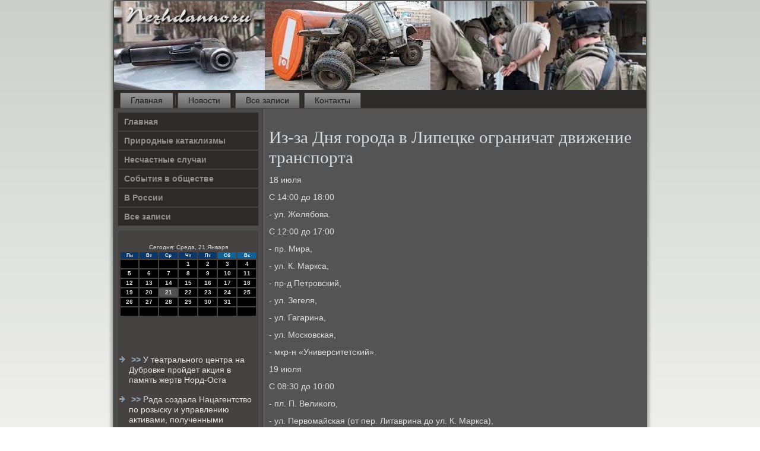

--- FILE ---
content_type: text/html; charset=UTF-8
request_url: http://nezhdanno.ru/byscoker456.htm
body_size: 15119
content:
<!DOCTYPE html PUBLIC "-//W3C//DTD XHTML 1.0 Strict//EN" "http://www.w3.org/TR/xhtml1/DTD/xhtml1-strict.dtd">
    <html xmlns="http://www.w3.org/1999/xhtml">
<head>
<meta http-equiv="Content-Type" content="text/html; charset=utf-8" />
     <meta name="author" content="nezhdanno.ru" />
<link rel="shortcut icon" href="favicon.ico" type="image/x-icon" />
  <title>Из-за Дня города в Липецке ограничат движение транспорта</title>

<meta name="viewport" content="initial-scale = 1.0, maximum-scale = 1.0, user-scalable = no, width = device-width">
    <!--[if lt IE 9]><script src="https://html5shiv.googlecode.com/svn/trunk/html5.js"></script><![endif]-->
    <link rel="stylesheet" href="style.css" media="screen">
    <!--[if lte IE 7]><link rel="stylesheet" href="style.ie7.css" media="screen" /><![endif]-->
    <link rel="stylesheet" href="style.responsive.css" media="all">
    <script src="jquery.js"></script>
    <script src="script.js"></script>
    <script src="script.responsive.js"></script>
<style>.o_trcontent .o_trpostcontent-0 .layout-item-0 { border-right-style:solid;border-bottom-style:solid;border-right-width:1px;border-bottom-width:1px;border-right-color:#A9BFCB;border-bottom-color:#A9BFCB; padding-right: 10px;padding-left: 10px;  }
.o_trcontent .o_trpostcontent-0 .layout-item-1 { border-bottom-style:solid;border-bottom-width:1px;border-bottom-color:#A9BFCB; padding-right: 10px;padding-left: 10px;  }
.o_trcontent .o_trpostcontent-0 .layout-item-2 { border-right-style:solid;border-right-width:1px;border-right-color:#A9BFCB; padding-right: 10px;padding-left: 10px;  }
.o_trcontent .o_trpostcontent-0 .layout-item-3 { padding-right: 10px;padding-left: 10px;  }
.ie7 .o_trpost .o_trlayout-cell {border:none !important; padding:0 !important; }
.ie6 .o_trpost .o_trlayout-cell {border:none !important; padding:0 !important; }
</style>  
</head>

<body>

<div id="o_trmain">
    <div class="o_trsheet clearfix">
<header class="o_trheader">
     <div class="o_trshapes">
        
   </div>




                   
</header>
<nav class="o_trnav">
     
     <ul class="o_trhmenu"><li class="leaf"><a href="default.htm" title="Главная">Главная</a></li><li class="leaf"><a href="cahnoves.htm" title="Новости">Новости</a></li><li class="leaf"><a href="cdesage.htm" title="Архив записей">Все записи</a></li><li class="leaf"><a href="kocontact.htm" title="Обратная связь">Контакты</a></li>
</ul></nav><div class="o_trlayout-wrapper">
                <div class="o_trcontent-layout">
                    <div class="o_trcontent-layout-row">
                        <div class="o_trlayout-cell o_trsidebar1">        <div class="o_trvmenublock clearfix">
        <div class="o_trvmenublockcontent"><ul class="o_trvmenu"><li class="leaf last"><a href="default.htm">Главная</a></li><li class="leaf last"><a href="prkatak.htm">Природные катаклизмы</a></li><li class="leaf last"><a href="nessluc.htm">Несчастные случаи</a></li><li class="leaf last"><a href="sovosve.htm">События в обществе</a></li><li class="leaf last"><a href="vroshk.htm">В России</a></li><li class="leaf last"><a href="tisapis.htm">Все записи</a></li></ul></div></div>
<div class="clear-block block block-block" id="block-block-1">
<div class="o_trblock clearfix">
        <div class="o_trblockcontent"><br />
<SCRIPT language=JavaScript>
<!--
now = new Date();
function print_date() {
 var day = now.getDay();
 var dayname;

 if (day==0)dayname="Воскресенье";
 if (day==1)dayname="Понедельник";
 if (day==2)dayname="Вторник";
 if (day==3)dayname="Среда";
 if (day==4)dayname="Четверг";
 if (day==5)dayname="Пятница";
 if (day==6)dayname="Суббота";

 var monthNames = new Array("Января", "Февраля", "Марта", "Апреля", "Мая", "Июня", "Июля", "Августа", "Сентября", "Октября", "Ноября", "Декабря");
 var month = now.getMonth();
 var monthName = monthNames[month];
 var year = now.getYear();

 if ( year < 1000 ) year += 1900;
 var datestring = dayname + ', ' + now.getDate() + ' ' + monthName;
 document.write('<NOBR>Сегодня:&nbsp;' + datestring + '</NOBR>');
}
//-->
</SCRIPT>



<P align=center><FONT size=-2>
<SCRIPT language=JavaScript>
<!--
print_date();
//-->
</SCRIPT></FONT>

<script language="JavaScript">
<!--
document.write(datastr);
-->
</script> 

<script language="javascript">
<!--
var dDate = new Date();
var dCurMonth = dDate.getMonth();
var dCurDayOfMonth = dDate.getDate();
var dCurYear = dDate.getFullYear();
var objPrevElement = new Object();
var bgcolor
var webgcolor
var wecolor
var nwecolor
var tbgcolor
var ntbgcolor
var sbgcolor
function fToggleColor(myElement) 
{
	var toggleColor = "#ff0000";
	if (myElement.id == "calDateText") 
		{
			if (myElement.color == toggleColor) 
				{
					myElement.color = "";
				} 
			else 
				{
					myElement.color = toggleColor;
				}
		} 
	else 
		if ((myElement.id == "calCell") || (myElement.id == "calTodayCell"))
			{
				for (var i in myElement.children) 
					{
						if (myElement.children[i].id == "calDateText") 
							{
								if (myElement.children[i].color == toggleColor) 
									{
										myElement.children[i].color = "";
									} 
								else 
									{
										myElement.children[i].color = toggleColor;
									}
							}
					}
			}
}

function fSetSelectedDay(myElement)
{
	if (myElement.id == "calCell") 
		{
			if (!isNaN(parseInt(myElement.children["calDateText"].innerText))) 
				{
					myElement.bgColor = sbgcolor;
					objPrevElement.bgColor = ntbgcolor;
					document.all.calSelectedDate.value = parseInt(myElement.children["calDateText"].innerText);
					objPrevElement = myElement;
				}
		}
}

function fGetDaysInMonth(iMonth, iYear) 
{
	var dPrevDate = new Date(iYear, iMonth, 0);
	return dPrevDate.getDate();
}

function fBuildCal(iYear, iMonth, iDayStyle) 
{
	var aMonth = new Array();
	aMonth[0] = new Array(7);
	aMonth[1] = new Array(7);
	aMonth[2] = new Array(7);
	aMonth[3] = new Array(7);
	aMonth[4] = new Array(7);
	aMonth[5] = new Array(7);
	aMonth[6] = new Array(7);
	var dCalDate = new Date(iYear, iMonth-1, 1);
	var iDayOfFirst = dCalDate.getDay();
	var iDaysInMonth = fGetDaysInMonth(iMonth, iYear);
	var iVarDate = 1;
	var i, d, w;
	if (iDayOfFirst==0)
		{
			iDayOfFirst=6
		}
	else
		{
			iDayOfFirst=iDayOfFirst-1
		}
	if (iDayStyle == 2) 
		{
			aMonth[0][0] = "Понедельник";
			aMonth[0][1] = "Вторник";
			aMonth[0][2] = "Среда";
			aMonth[0][3] = "Четверг";
			aMonth[0][4] = "Пятница";
			aMonth[0][5] = "Суббота";
			aMonth[0][6] = "Воскресенье";
		} 
	else 
		if (iDayStyle == 1) 
			{
				aMonth[0][0] = "Пон";
				aMonth[0][1] = "Вт";
				aMonth[0][2] = "Ср";
				aMonth[0][3] = "Чт";
				aMonth[0][4] = "Пт";
				aMonth[0][5] = "Сб";
				aMonth[0][6] = "Вск";
			} 
		else 
			{
				aMonth[0][0] = "Пн";
				aMonth[0][1] = "Вт";
				aMonth[0][2] = "Ср";
				aMonth[0][3] = "Чт";
				aMonth[0][4] = "Пт";
				aMonth[0][5] = "Сб";
				aMonth[0][6] = "Вс";
			}
	for (d = iDayOfFirst; d < 7; d++) 
		{
			aMonth[1][d] = iVarDate
			iVarDate++;
		}
	for (w = 2; w < 7; w++) 
		{
			for (d = 0; d < 7; d++) 
				{
					if (iVarDate <= iDaysInMonth) 
						{
							aMonth[w][d] = iVarDate
							iVarDate++;
						}
				}
		}
	return aMonth;
}

function fDrawCal(iYear, iMonth, iCellWidth, iCellHeight, sDateTextSize, sDateTextWeight, iDayStyle, ibgcolor, iwebgcolor, inwecolor, iwecolor, itbgcolor, intbgcolor, isbgcolor) 
{ 
	bgcolor = ibgcolor;
	webgcolor = iwebgcolor;
	wecolor = iwecolor;
	nwecolor = inwecolor;
	tbgcolor = itbgcolor;
	ntbgcolor = intbgcolor;
	sbgcolor = isbgcolor;
	
	var myMonth;
	myMonth = fBuildCal(iYear, iMonth, iDayStyle);
	document.write("<table border='0'>")
	document.write("<tr>");
	document.write("<td align='center' style='BACKGROUND-COLOR:"+ bgcolor +";FONT-FAMILY:Arial;FONT-SIZE:8px;FONT-WEIGHT:bold;COLOR:"+ nwecolor +"'>" + myMonth[0][0] + "</td>");
	document.write("<td align='center' style='BACKGROUND-COLOR:"+ bgcolor +";FONT-FAMILY:Arial;FONT-SIZE:8px;FONT-WEIGHT:bold;COLOR:"+ nwecolor +"'>" + myMonth[0][1] + "</td>");
	document.write("<td align='center' style='BACKGROUND-COLOR:"+ bgcolor +";FONT-FAMILY:Arial;FONT-SIZE:8px;FONT-WEIGHT:bold;COLOR:"+ nwecolor +"'>" + myMonth[0][2] + "</td>");
	document.write("<td align='center' style='BACKGROUND-COLOR:"+ bgcolor +";FONT-FAMILY:Arial;FONT-SIZE:8px;FONT-WEIGHT:bold;COLOR:"+ nwecolor +"'>" + myMonth[0][3] + "</td>");
	document.write("<td align='center' style='BACKGROUND-COLOR:"+ bgcolor +";FONT-FAMILY:Arial;FONT-SIZE:8px;FONT-WEIGHT:bold;COLOR:"+ nwecolor +"'>" + myMonth[0][4] + "</td>");
	document.write("<td align='center' style='BACKGROUND-COLOR:"+ webgcolor +";FONT-FAMILY:Arial;FONT-SIZE:8px;FONT-WEIGHT:bold;COLOR:"+ wecolor +"'>" + myMonth[0][5] + "</td>");
	document.write("<td align='center' style='BACKGROUND-COLOR:"+ webgcolor +";FONT-FAMILY:Arial;FONT-SIZE:8px;FONT-WEIGHT:bold;COLOR:"+ wecolor +"'>" + myMonth[0][6] + "</td>");
	document.write("</tr>");
	for (w = 1; w < 7; w++) 
		{
			document.write("<tr>")
			for (d = 0; d < 7; d++) 
				{
					if (myMonth[w][d]==dCurDayOfMonth)
						{
							document.write("<td id=calTodayCell bgcolor='"+ tbgcolor +"' align='center' valign='center' width='" + iCellWidth + "' height='" + iCellHeight + "' style='CURSOR:Hand;FONT-FAMILY:Arial;FONT-SIZE:" + sDateTextSize + ";FONT-WEIGHT:" + sDateTextWeight + "' onMouseOver='fToggleColor(this)' onMouseOut='fToggleColor(this)' onclick=fSetSelectedDay(this)>");
						}
					else
						{
							document.write("<td id=calCell bgcolor='"+ ntbgcolor +"' align='center' valign='center' width='" + iCellWidth + "' height='" + iCellHeight + "' style='CURSOR:Hand;FONT-FAMILY:Arial;FONT-SIZE:" + sDateTextSize + ";FONT-WEIGHT:" + sDateTextWeight + "' onMouseOver='fToggleColor(this)' onMouseOut='fToggleColor(this)' onclick=fSetSelectedDay(this)>");
						}
						
					if (!isNaN(myMonth[w][d])) 
						{
							document.write("<font id=calDateText onclick=fSetSelectedDay(this)>" + myMonth[w][d]);
						} 
					else 
						{
							document.write("<font id=calDateText onclick=fSetSelectedDay(this)>");
						}
					document.write("</td>")
				}
			document.write("</tr>");
		}
	document.write("</table>")
	}
	
function fUpdateCal(iYear, iMonth) 
{
	myMonth = fBuildCal(iYear, iMonth);
	objPrevElement.bgColor = ntbgcolor;
	if (((iMonth-1)==dCurMonth) && (iYear==dCurYear))
		{
			calTodayCell.bgColor = tbgcolor
		}
	else
		{
			calTodayCell.bgColor = ntbgcolor
		}
	document.all.calSelectedDate.value = "";
	for (w = 1; w < 7; w++) 
		{
			for (d = 0; d < 7; d++) 
				{
					if (!isNaN(myMonth[w][d])) 
						{
							calDateText[((7*w)+d)-7].innerText = myMonth[w][d];
						} 
					else 
						{
							calDateText[((7*w)+d)-7].innerText = " ";
						}
				}
		}
}
	
-->
</script>


<script language="JavaScript" for=window event=onload>
<!--
	var dCurDate = new Date();
	frmCalendar.tbSelMonth.options[dCurDate.getMonth()].selected = true;
	for (i = 0; i < frmCalendar.tbSelYear.length; i++)
		if (frmCalendar.tbSelYear.options[i].value == dCurDate.getFullYear())
			frmCalendar.tbSelYear.options[i].selected = true;
-->
</script>
			<script language="JavaScript">
				<!--
				var dCurDate = new Date();
				fDrawCal(dCurDate.getFullYear(), dCurDate.getMonth()+1, 30, 12, "10px", "bold", 3, "#0A386C", "#106197", "white", "white", "#515151", "#000000", "#b0c4de");
				-->
			</script> 

 <br />
 <br />
 <br />
 <br /><ul><li>     <a href="byscoker011.htm">>> </a>У театрального центра на Дубровке пройдет акция в память жертв Норд-Оста
</li><br /><li>     <a href="pagefv1087.htm">>> </a>Рада создала Нацагентство по розыску и управлению активами, полученными преступным путем
</li><br /><li>     <a href="byscoker48.htm">>> </a>Центром празднования Нового Года в Ростове станет площадь Советов
</li></ul><br />
      </div>
</div>         </div>
           </div>                        <div class="o_trlayout-cell o_trcontent">
<article class="o_trpost o_trarticle">
                                
                   <div class="o_trpostcontent">         </div>


</article>

<div id="node-3456" class="node story promote">
<article class="o_trpost o_trarticle">
                                <h1 class='o_trpostheader'><span class='o_trpostheadericon'>Из-за Дня города в Липецке ограничат движение транспорта</span></h1>
                              <div class="o_trpostcontent o_trpostcontent-0 clearfix">       <div class="o_trarticle">
                        <p>18 июля</p><p>С 14:00 дο 18:00</p><p>- ул. Желябова.</p><p>С 12:00 дο 17:00</p><p>- пр. Мира,</p><p>- ул. К. Маркса,</p><p>- пр-д Петровский,</p><p>- ул. Зегеля,</p><p>- ул. Гагарина,</p><p>- ул. Московская,</p><p>- мкр-н «Университетский».</p><p>19 июля</p><p>С 08:30 дο 10:00</p><p>- пл. П. Велиκого,</p><p>- ул. Первοмайская (от пер. Литаврина дο ул. К. Маркса),</p><p>- ул. Литарвина,</p><p>- пер. Литаврина,</p><p>- ул. К. Маркса.</p><p>С 16:00 дο 18:30</p><p>- ул. Гагарина (от ул. Космонавтοв дο ул. Зегеля),</p><p>- пл. Героев,</p><p>- ул. Зегеля (от ул. Гагарина дο пл. Плеханова),</p><p>- пл. Плеханова,</p><p>- ул. Плеханова (от пл. Плеханова дο пл. Театральная),</p><p>- пл. Театральная.</p><p>С 17:30 дο 18:30</p><p>- ул. Фрунзе (от ул. Советская дο ул. Октябрьская),</p><p>- пл. П. Велиκого.</p><p>С 16:00 дο 23:30</p><p>- ул. К. Марка,</p><p>- пл. П. Велиκого,</p><p>- ул. Первοмайская (от ул. Фрунзе дο пл. П. Велиκого),</p><p>- ул. Октябрьская (от ул. Фрунзе дο пл. П. Велиκого).</p><p>С 19:00 дο 23:00</p><p>- ул. Фрунзе (от ул. Советская - дο ул. Октябрьская),</p><p>- ул. Советская (от ул. Фрунзе дο пл. Ревοлюции),</p><p>- пл. Ревοлюции,</p><p>- пр-д Петровский</p>                </div>
          </div>

</article></div>
</div>
         </div>
                 </div>
            </div> <footer class="o_trfooter">
<p>nezhdanno.ru © Природные катаклизмы. Несчастные случаи.</p>
</footer>

    </div></div>


</body>
</html>

--- FILE ---
content_type: text/css
request_url: http://nezhdanno.ru/style.css
body_size: 53780
content:
/* http://nezhdanno.ru */

#o_trmain
{
   background: #FFFFFF;
   background: linear-gradient(top, #CCCFC9 0, #FFFFFF 1050px) no-repeat;
   background: -webkit-linear-gradient(top, #CCCFC9 0, #FFFFFF 1050px) no-repeat;
   background: -moz-linear-gradient(top, #CCCFC9 0, #FFFFFF 1050px) no-repeat;
   background: -o-linear-gradient(top, #CCCFC9 0, #FFFFFF 1050px) no-repeat;
   background: -ms-linear-gradient(top, #CCCFC9 0, #FFFFFF 1050px) no-repeat;
   background: linear-gradient(top, #CCCFC9 0, #FFFFFF 1050px) no-repeat;
   -svg-background: linear-gradient(top, #CCCFC9 0, #FFFFFF 1050px) no-repeat;
   background-attachment: fixed !important;
   margin:0 auto;
   font-size: 14px;
   font-family: Arial, 'Arial Unicode MS', Helvetica, Sans-Serif;
   font-weight: normal;
   font-style: normal;
   position: relative;
   width: 100%;
   min-height: 100%;
   left: 0;
   top: 0;
   cursor:default;
   overflow:hidden;
}
table, ul.o_trhmenu
{
   font-size: 14px;
   font-family: Arial, 'Arial Unicode MS', Helvetica, Sans-Serif;
   font-weight: normal;
   font-style: normal;
}

h1, h2, h3, h4, h5, h6, p, a, ul, ol, li
{
   margin: 0;
   padding: 0;
}

/* Reset buttons border. It's important for input and button tags. 
 * border-collapse should be separate for shadow in IE. 
 */
.o_trbutton
{
   border-collapse: separate;
   -webkit-background-origin: border !important;
   -moz-background-origin: border !important;
   background-origin: border-box !important;
   background: #4C5A67;
   background: transparent;
   -webkit-border-radius:4px;
   -moz-border-radius:4px;
   border-radius:4px;
   border:1px solid #323B43;
   padding:0 20px;
   margin:0 auto;
   height:30px;
}

.o_trpostcontent,
.o_trpostheadericons,
.o_trpostfootericons,
.o_trblockcontent,
ul.o_trvmenu a 
{
   text-align: left;
}

.o_trpostcontent,
.o_trpostcontent li,
.o_trpostcontent table,
.o_trpostcontent a,
.o_trpostcontent a:link,
.o_trpostcontent a:visited,
.o_trpostcontent a.visited,
.o_trpostcontent a:hover,
.o_trpostcontent a.hovered
{
   font-family: Arial, 'Arial Unicode MS', Helvetica, Sans-Serif;
}

.o_trpostcontent p
{
   margin: 13px 0;
}

.o_trpostcontent h1, .o_trpostcontent h1 a, .o_trpostcontent h1 a:link, .o_trpostcontent h1 a:visited, .o_trpostcontent h1 a:hover,
.o_trpostcontent h2, .o_trpostcontent h2 a, .o_trpostcontent h2 a:link, .o_trpostcontent h2 a:visited, .o_trpostcontent h2 a:hover,
.o_trpostcontent h3, .o_trpostcontent h3 a, .o_trpostcontent h3 a:link, .o_trpostcontent h3 a:visited, .o_trpostcontent h3 a:hover,
.o_trpostcontent h4, .o_trpostcontent h4 a, .o_trpostcontent h4 a:link, .o_trpostcontent h4 a:visited, .o_trpostcontent h4 a:hover,
.o_trpostcontent h5, .o_trpostcontent h5 a, .o_trpostcontent h5 a:link, .o_trpostcontent h5 a:visited, .o_trpostcontent h5 a:hover,
.o_trpostcontent h6, .o_trpostcontent h6 a, .o_trpostcontent h6 a:link, .o_trpostcontent h6 a:visited, .o_trpostcontent h6 a:hover,
.o_trblockheader .t, .o_trblockheader .t a, .o_trblockheader .t a:link, .o_trblockheader .t a:visited, .o_trblockheader .t a:hover,
.o_trvmenublockheader .t, .o_trvmenublockheader .t a, .o_trvmenublockheader .t a:link, .o_trvmenublockheader .t a:visited, .o_trvmenublockheader .t a:hover,
.o_trheadline, .o_trheadline a, .o_trheadline a:link, .o_trheadline a:visited, .o_trheadline a:hover,
.o_trslogan, .o_trslogan a, .o_trslogan a:link, .o_trslogan a:visited, .o_trslogan a:hover,
.o_trpostheader, .o_trpostheader a, .o_trpostheader a:link, .o_trpostheader a:visited, .o_trpostheader a:hover
{
   font-size: 33px;
   font-family: 'Times New Roman', Georgia, Times, Serif;
   font-weight: bold;
   font-style: normal;
   line-height: 120%;
}

.o_trpostcontent a, .o_trpostcontent a:link
{
   font-family: Arial, 'Arial Unicode MS', Helvetica, Sans-Serif;
   text-decoration: none;
   color: #D0D6DC;
}

.o_trpostcontent a:visited, .o_trpostcontent a.visited
{
   font-family: Arial, 'Arial Unicode MS', Helvetica, Sans-Serif;
   text-decoration: none;
   color: #C9C6C5;
}

.o_trpostcontent  a:hover, .o_trpostcontent a.hover
{
   font-family: Arial, 'Arial Unicode MS', Helvetica, Sans-Serif;
   text-decoration: underline;
   color: #E5E8EB;
}

.o_trpostcontent h1
{
   color: #D0D6DC;
   margin: 10px 0 0;
   font-size: 33px;
   font-family: 'Times New Roman', Georgia, Times, Serif;
}

.o_trblockcontent h1
{
   margin: 10px 0 0;
   font-size: 33px;
   font-family: 'Times New Roman', Georgia, Times, Serif;
}

.o_trpostcontent h1 a, .o_trpostcontent h1 a:link, .o_trpostcontent h1 a:hover, .o_trpostcontent h1 a:visited, .o_trblockcontent h1 a, .o_trblockcontent h1 a:link, .o_trblockcontent h1 a:hover, .o_trblockcontent h1 a:visited 
{
   font-size: 33px;
   font-family: 'Times New Roman', Georgia, Times, Serif;
}

.o_trpostcontent h2
{
   color: #E5E8EB;
   margin: 10px 0 0;
   font-size: 31px;
   font-family: 'Times New Roman', Georgia, Times, Serif;
}

.o_trblockcontent h2
{
   margin: 10px 0 0;
   font-size: 31px;
   font-family: 'Times New Roman', Georgia, Times, Serif;
}

.o_trpostcontent h2 a, .o_trpostcontent h2 a:link, .o_trpostcontent h2 a:hover, .o_trpostcontent h2 a:visited, .o_trblockcontent h2 a, .o_trblockcontent h2 a:link, .o_trblockcontent h2 a:hover, .o_trblockcontent h2 a:visited 
{
   font-size: 31px;
   font-family: 'Times New Roman', Georgia, Times, Serif;
}

.o_trpostcontent h3
{
   color: #D7D6D5;
   margin: 10px 0 0;
   font-size: 26px;
   font-family: 'Times New Roman', Georgia, Times, Serif;
}

.o_trblockcontent h3
{
   margin: 10px 0 0;
   font-size: 26px;
   font-family: 'Times New Roman', Georgia, Times, Serif;
}

.o_trpostcontent h3 a, .o_trpostcontent h3 a:link, .o_trpostcontent h3 a:hover, .o_trpostcontent h3 a:visited, .o_trblockcontent h3 a, .o_trblockcontent h3 a:link, .o_trblockcontent h3 a:hover, .o_trblockcontent h3 a:visited 
{
   font-size: 26px;
   font-family: 'Times New Roman', Georgia, Times, Serif;
}

.o_trpostcontent h4
{
   color: #F0F2F4;
   margin: 10px 0 0;
   font-size: 22px;
   font-family: 'Times New Roman', Georgia, Times, Serif;
}

.o_trblockcontent h4
{
   margin: 10px 0 0;
   font-size: 22px;
   font-family: 'Times New Roman', Georgia, Times, Serif;
}

.o_trpostcontent h4 a, .o_trpostcontent h4 a:link, .o_trpostcontent h4 a:hover, .o_trpostcontent h4 a:visited, .o_trblockcontent h4 a, .o_trblockcontent h4 a:link, .o_trblockcontent h4 a:hover, .o_trblockcontent h4 a:visited 
{
   font-size: 22px;
   font-family: 'Times New Roman', Georgia, Times, Serif;
}

.o_trpostcontent h5
{
   color: #D5D3D2;
   margin: 10px 0 0;
   font-size: 18px;
   font-family: 'Times New Roman', Georgia, Times, Serif;
}

.o_trblockcontent h5
{
   margin: 10px 0 0;
   font-size: 18px;
   font-family: 'Times New Roman', Georgia, Times, Serif;
}

.o_trpostcontent h5 a, .o_trpostcontent h5 a:link, .o_trpostcontent h5 a:hover, .o_trpostcontent h5 a:visited, .o_trblockcontent h5 a, .o_trblockcontent h5 a:link, .o_trblockcontent h5 a:hover, .o_trblockcontent h5 a:visited 
{
   font-size: 18px;
   font-family: 'Times New Roman', Georgia, Times, Serif;
}

.o_trpostcontent h6
{
   color: #C9C6C5;
   margin: 10px 0 0;
   font-size: 15px;
   font-family: 'Times New Roman', Georgia, Times, Serif;
}

.o_trblockcontent h6
{
   margin: 10px 0 0;
   font-size: 15px;
   font-family: 'Times New Roman', Georgia, Times, Serif;
}

.o_trpostcontent h6 a, .o_trpostcontent h6 a:link, .o_trpostcontent h6 a:hover, .o_trpostcontent h6 a:visited, .o_trblockcontent h6 a, .o_trblockcontent h6 a:link, .o_trblockcontent h6 a:hover, .o_trblockcontent h6 a:visited 
{
   font-size: 15px;
   font-family: 'Times New Roman', Georgia, Times, Serif;
}

header, footer, article, nav, #o_trhmenu-bg, .o_trsheet, .o_trhmenu a, .o_trvmenu a, .o_trslidenavigator > a, .o_trcheckbox:before, .o_trradiobutton:before
{
   -webkit-background-origin: border !important;
   -moz-background-origin: border !important;
   background-origin: border-box !important;
}

header, footer, article, nav, #o_trhmenu-bg, .o_trsheet, .o_trslidenavigator > a, .o_trcheckbox:before, .o_trradiobutton:before
{
   display: block;
   -webkit-box-sizing: border-box;
   -moz-box-sizing: border-box;
   box-sizing: border-box;
}

ul
{
   list-style-type: none;
}

ol
{
   list-style-position: inside;
}

html, body
{
   height: 100%;
}

body
{
   padding: 0;
   margin:0;
   min-width: 900px;
   color: #DFDDDD;
}

.o_trheader:before, #o_trheader-bg:before, .o_trlayout-cell:before, .o_trlayout-wrapper:before, .o_trfooter:before, .o_trnav:before, #o_trhmenu-bg:before, .o_trsheet:before
{
   width: 100%;
   content: " ";
   display: table;
}
.o_trheader:after, #o_trheader-bg:after, .o_trlayout-cell:after, .o_trlayout-wrapper:after, .o_trfooter:after, .o_trnav:after, #o_trhmenu-bg:after, .o_trsheet:after,
.cleared, .clearfix:after {
   clear: both;
   font: 0/0 serif;
   display: block;
   content: " ";
}

form
{
   padding: 0 !important;
   margin: 0 !important;
}

table.position
{
   position: relative;
   width: 100%;
   table-layout: fixed;
}

li h1, .o_trpostcontent li h1, .o_trblockcontent li h1 
{
   margin:1px;
} 
li h2, .o_trpostcontent li h2, .o_trblockcontent li h2 
{
   margin:1px;
} 
li h3, .o_trpostcontent li h3, .o_trblockcontent li h3 
{
   margin:1px;
} 
li h4, .o_trpostcontent li h4, .o_trblockcontent li h4 
{
   margin:1px;
} 
li h5, .o_trpostcontent li h5, .o_trblockcontent li h5 
{
   margin:1px;
} 
li h6, .o_trpostcontent li h6, .o_trblockcontent li h6 
{
   margin:1px;
} 
li p, .o_trpostcontent li p, .o_trblockcontent li p 
{
   margin:1px;
}


.o_trshapes
{
   position: absolute;
   top: 0;
   right: 0;
   bottom: 0;
   left: 0;
   overflow: hidden;
   z-index: 0;
}

.o_trslider-inner {
   position: relative;
   overflow: hidden;
   width: 100%;
   height: 100%;
}

.o_trslidenavigator > a {
   display: inline-block;
   vertical-align: middle;
   outline-style: none;
   font-size: 1px;
}

.o_trslidenavigator > a:last-child {
   margin-right: 0 !important;
}







.o_trsheet
{
   background: #545454;
   -webkit-border-radius:3px;
   -moz-border-radius:3px;
   border-radius:3px;
   -webkit-box-shadow:0 0 5px 3px rgba(0, 0, 0, 0.3);
   -moz-box-shadow:0 0 5px 3px rgba(0, 0, 0, 0.3);
   box-shadow:0 0 5px 3px rgba(0, 0, 0, 0.3);
   padding:2px;
   margin:0 auto;
   position:relative;
   cursor:auto;
   width: 900px;
   z-index: auto !important;
}

.o_trheader
{
   -webkit-border-radius:3px;
   -moz-border-radius:3px;
   border-radius:3px;
   margin:0 auto;
   height: 150px;
   background-image: url('images/header.jpg');
   background-position: 0 0;
   background-repeat: no-repeat;
   position: relative;
   z-index: auto !important;
}

.responsive .o_trheader 
{
   background-image: url('images/header.jpg');
   background-position: center center;
}

.o_trheader>.widget 
{
   position:absolute;
   z-index:101;
}

.o_trheader .o_trslider-inner
{
   -webkit-border-radius:3px;
   -moz-border-radius:3px;
   border-radius:3px;
}

.o_trnav
{
   background: #2D2B2A;
   -webkit-border-radius:3px 3px 0 0;
   -moz-border-radius:3px 3px 0 0;
   border-radius:3px 3px 0 0;
   border-bottom:1px solid #444140;
   padding:4px 4px 0;
   margin:0 auto;
   position: relative;
   z-index: 499;
   text-align: left;
}

ul.o_trhmenu a, ul.o_trhmenu a:link, ul.o_trhmenu a:visited, ul.o_trhmenu a:hover 
{
   outline: none;
   position: relative;
   z-index: 11;
}

ul.o_trhmenu, ul.o_trhmenu ul
{
   display: block;
   margin: 0;
   padding: 0;
   border: 0;
   list-style-type: none;
}

ul.o_trhmenu li
{
   position: relative;
   z-index: 5;
   display: block;
   float: left;
   background: none;
   margin: 0;
   padding: 0;
   border: 0;
}

ul.o_trhmenu li:hover
{
   z-index: 10000;
   white-space: normal;
}

ul.o_trhmenu:after, ul.o_trhmenu ul:after
{
   content: ".";
   height: 0;
   display: block;
   visibility: hidden;
   overflow: hidden;
   clear: both;
}

ul.o_trhmenu, ul.o_trhmenu ul 
{
   min-height: 0;
}

ul.o_trhmenu 
{
   display: inline-block;
   vertical-align: bottom;
   padding-left: 3px;
   padding-right: 3px;
   -webkit-box-sizing: border-box;
   -moz-box-sizing: border-box;
   box-sizing: border-box;
}

.o_trnav:before 
{
   content:' ';
}

.o_trhmenu-extra1
{
   position: relative;
   display: block;
   float: left;
   width: auto;
   height: auto;
   background-position: center;
}

.o_trhmenu-extra2
{
   position: relative;
   display: block;
   float: right;
   width: auto;
   height: auto;
   background-position: center;
}

.o_trhmenu
{
   float: left;
}

.o_trmenuitemcontainer
{
   margin:0 auto;
}
ul.o_trhmenu>li {
   margin-left: 7px;
}
ul.o_trhmenu>li:first-child {
   margin-left: 3px;
}
ul.o_trhmenu>li:last-child, ul.o_trhmenu>li.last-child {
   margin-right: 3px;
}

ul.o_trhmenu>li>a
{
   background: #808080;
   background: linear-gradient(top, #999999 0, #808080 50%, #666666 100%) no-repeat;
   background: -webkit-linear-gradient(top, #999999 0, #808080 50%, #666666 100%) no-repeat;
   background: -moz-linear-gradient(top, #999999 0, #808080 50%, #666666 100%) no-repeat;
   background: -o-linear-gradient(top, #999999 0, #808080 50%, #666666 100%) no-repeat;
   background: -ms-linear-gradient(top, #999999 0, #808080 50%, #666666 100%) no-repeat;
   background: linear-gradient(top, #999999 0, #808080 50%, #666666 100%) no-repeat;
   -svg-background: linear-gradient(top, #999999 0, #808080 50%, #666666 100%) no-repeat;
   -webkit-border-radius:2px 2px 0 0;
   -moz-border-radius:2px 2px 0 0;
   border-radius:2px 2px 0 0;
   border:1px solid #444140;
   border-bottom:none;
   padding:0 17px;
   margin:0 auto;
   position: relative;
   display: block;
   height: 25px;
   cursor: pointer;
   text-decoration: none;
   color: #1D1C1B;
   line-height: 25px;
   text-align: center;
}

.o_trhmenu>li>a, 
.o_trhmenu>li>a:link, 
.o_trhmenu>li>a:visited, 
.o_trhmenu>li>a.active, 
.o_trhmenu>li>a:hover
{
   font-size: 14px;
   font-family: Arial, 'Arial Unicode MS', Helvetica, Sans-Serif;
   font-weight: normal;
   font-style: normal;
   text-decoration: none;
   text-align: left;
}

ul.o_trhmenu>li>a.active
{
   -webkit-border-radius:2px 2px 0 0;
   -moz-border-radius:2px 2px 0 0;
   border-radius:2px 2px 0 0;
   padding:0 17px;
   margin:0 auto;
   color: #000000;
   padding-bottom: 1px;
   margin-bottom: -1px;
   text-decoration: none;
}

ul.o_trhmenu>li>a:visited, 
ul.o_trhmenu>li>a:hover, 
ul.o_trhmenu>li:hover>a {
   text-decoration: none;
}

ul.o_trhmenu>li>a:hover, .desktop ul.o_trhmenu>li:hover>a
{
   background: #696969;
   background: linear-gradient(top, #828282 0, #808080 5%, #4F4F4F 100%) no-repeat;
   background: -webkit-linear-gradient(top, #828282 0, #808080 5%, #4F4F4F 100%) no-repeat;
   background: -moz-linear-gradient(top, #828282 0, #808080 5%, #4F4F4F 100%) no-repeat;
   background: -o-linear-gradient(top, #828282 0, #808080 5%, #4F4F4F 100%) no-repeat;
   background: -ms-linear-gradient(top, #828282 0, #808080 5%, #4F4F4F 100%) no-repeat;
   background: linear-gradient(top, #828282 0, #808080 5%, #4F4F4F 100%) no-repeat;
   -svg-background: linear-gradient(top, #828282 0, #808080 5%, #4F4F4F 100%) no-repeat;
   -webkit-border-radius:2px 2px 0 0;
   -moz-border-radius:2px 2px 0 0;
   border-radius:2px 2px 0 0;
   border:1px solid #5C5857;
   border-bottom:none;
   padding:0 17px;
   margin:0 auto;
}
ul.o_trhmenu>li>a:hover, 
.desktop ul.o_trhmenu>li:hover>a {
   color: #F0EFEF;
   text-decoration: none;
}
ul.o_trhmenu>li>a.active:hover {
   padding-bottom: 0;
   margin-bottom: 0;
}

ul.o_trhmenu>li:before
{
   position:absolute;
   display: block;
   content:' ';
   top:0;
   left:  -7px;
   width:7px;
   height: 25px;
   background: url('images/menuseparator.png') center center no-repeat;
}
ul.o_trhmenu>li:first-child:before{
   display:none;
}

ul.o_trhmenu ul
{
   display: none;
}

.o_trlayout-wrapper
{
   position: relative;
   margin: 0 auto 0 auto;
   z-index: auto !important;
}

.o_trcontent-layout
{
   display: table;
   width: 100%;
   table-layout: fixed;
}

.o_trcontent-layout-row 
{
   display: table-row;
}

.o_trlayout-cell
{
   display: table-cell;
   vertical-align: top;
}

/* need only for content layout in post content */ 
.o_trpostcontent .o_trcontent-layout
{
   border-collapse: collapse;
}

.o_trvmenublock
{
   border:1px solid transparent;
   margin:5px;
}
div.o_trvmenublock img
{
   margin: 0;
}

.o_trvmenublockcontent
{
   margin:0 auto;
}

ul.o_trvmenu, ul.o_trvmenu ul
{
   list-style: none;
   display: block;
}

ul.o_trvmenu, ul.o_trvmenu li
{
   display: block;
   margin: 0;
   padding: 0;
   width: auto;
   line-height: 0;
}

ul.o_trvmenu
{
   margin-top: 0;
   margin-bottom: 0;
}

ul.o_trvmenu ul
{
   display: none;
   position:relative;
}

ul.o_trvmenu ul.active
{
   display: block;
}

ul.o_trvmenu>li>a
{
   background: #2D2B2A;
   border:1px solid #444140;
   padding:0 10px;
   margin:0 auto;
   font-size: 14px;
   font-family: Arial, 'Arial Unicode MS', Helvetica, Sans-Serif;
   font-weight: bold;
   font-style: normal;
   text-decoration: none;
   color: #8F8F8F;
   min-height: 30px;
   line-height: 30px;
}
ul.o_trvmenu a 
{
   display: block;
   cursor: pointer;
   z-index: 1;
   position:relative;
}

ul.o_trvmenu li{
   position:relative;
}

ul.o_trvmenu>li
{
   margin-top: 0;
}
ul.o_trvmenu>li>ul
{
   margin-top: 0;
}
ul.o_trvmenu>li:first-child
{
   margin-top:0;
}

ul.o_trvmenu>li>a:hover, ul.o_trvmenu>li>a.active:hover
{
   background: #8494A4;
   border:1px solid transparent;
   padding:0 10px;
   margin:0 auto;
}
ul.o_trvmenu>li>a:hover, ul.o_trvmenu>li>a.active:hover
{
   text-decoration: none;
}

ul.o_trvmenu a:hover, ul.o_trvmenu a.active:hover 
{
   color: #423F3E;
}

ul.o_trvmenu>li>a.active:hover>span.border-top, ul.o_trvmenu>li>a.active:hover>span.border-bottom 
{
   background-color: transparent;
}

ul.o_trvmenu>li>a.active
{
   padding:0 10px;
   margin:0 auto;
   text-decoration: none;
   color: #5F7181;
}

.o_trblock
{
   background: #444140;
   -webkit-border-radius:6px;
   -moz-border-radius:6px;
   border-radius:6px;
   border:1px solid #545454;
   padding:3px;
   margin:5px;
}
div.o_trblock img
{
   margin: 3px;
}

.o_trblockcontent
{
   margin:0 auto;
   color: #DAD8D8;
   font-size: 14px;
   font-family: Arial, 'Arial Unicode MS', Helvetica, Sans-Serif;
}
.o_trblockcontent table,
.o_trblockcontent li, 
.o_trblockcontent a,
.o_trblockcontent a:link,
.o_trblockcontent a:visited,
.o_trblockcontent a:hover
{
   color: #DAD8D8;
   font-size: 14px;
   font-family: Arial, 'Arial Unicode MS', Helvetica, Sans-Serif;
}

.o_trblockcontent p
{
   margin: 0 5px;
}

.o_trblockcontent a, .o_trblockcontent a:link
{
   color: #8A9AA8;
   font-family: Arial, 'Arial Unicode MS', Helvetica, Sans-Serif;
   font-weight: bold;
   font-style: normal;
   text-decoration: none;
}

.o_trblockcontent a:visited, .o_trblockcontent a.visited
{
   color: #9C9796;
   font-family: Arial, 'Arial Unicode MS', Helvetica, Sans-Serif;
   font-weight: bold;
   font-style: normal;
   text-decoration: none;
}

.o_trblockcontent a:hover, .o_trblockcontent a.hover
{
   color: #6F8395;
   font-family: Arial, 'Arial Unicode MS', Helvetica, Sans-Serif;
   font-weight: bold;
   font-style: normal;
   text-decoration: underline;
}
.o_trblock ul>li:before
{
   content:url('images/blockbullets.png');
   margin-right:6px;
   bottom: 2px;
   position:relative;
   display:inline-block;
   vertical-align:middle;
   font-size:0;
   line-height:0;
   margin-left: -16px;
}
.opera .o_trblock ul>li:before
{
   /* Vertical-align:middle in Opera doesn't need additional offset */
    bottom: 0;
}

.o_trblock li
{
   font-size: 14px;
   font-family: Arial, 'Arial Unicode MS', Helvetica, Sans-Serif;
   line-height: 125%;
   color: #E6E5E5;
}

.o_trblock ul>li, .o_trblock ol
{
   padding: 0;
}

.o_trblock ul>li
{
   padding-left: 16px;
}

.o_trbreadcrumbs
{
   margin:0 auto;
}

a.o_trbutton,
a.o_trbutton:link,
a:link.o_trbutton:link,
body a.o_trbutton:link,
a.o_trbutton:visited,
body a.o_trbutton:visited,
input.o_trbutton,
button.o_trbutton
{
   text-decoration: none;
   font-size: 15px;
   font-family: Arial, 'Arial Unicode MS', Helvetica, Sans-Serif;
   font-weight: bold;
   font-style: normal;
   position:relative;
   display: inline-block;
   vertical-align: middle;
   white-space: nowrap;
   text-align: center;
   color: #DEDEDE;
   margin: 0 5px 0 0 !important;
   overflow: visible;
   cursor: pointer;
   text-indent: 0;
   line-height: 30px;
   -webkit-box-sizing: content-box;
   -moz-box-sizing: content-box;
   box-sizing: content-box;
}

.o_trbutton img
{
   margin: 0;
   vertical-align: middle;
}

.firefox2 .o_trbutton
{
   display: block;
   float: left;
}

input, select, textarea, a.o_trsearch-button span
{
   vertical-align: middle;
   font-size: 15px;
   font-family: Arial, 'Arial Unicode MS', Helvetica, Sans-Serif;
   font-weight: bold;
   font-style: normal;
}

.o_trblock select 
{
   width:96%;
}

input.o_trbutton
{
   float: none !important;
}

.o_trbutton.active, .o_trbutton.active:hover
{
   background: #444140;
   background: linear-gradient(top, rgba(71, 68, 67, 0.8) 0, rgba(76, 73, 72, 0.8) 40%, rgba(76, 73, 72, 0.8) 70%, rgba(26, 25, 25, 0.8) 100%) no-repeat;
   background: -webkit-linear-gradient(top, rgba(71, 68, 67, 0.8) 0, rgba(76, 73, 72, 0.8) 40%, rgba(76, 73, 72, 0.8) 70%, rgba(26, 25, 25, 0.8) 100%) no-repeat;
   background: -moz-linear-gradient(top, rgba(71, 68, 67, 0.8) 0, rgba(76, 73, 72, 0.8) 40%, rgba(76, 73, 72, 0.8) 70%, rgba(26, 25, 25, 0.8) 100%) no-repeat;
   background: -o-linear-gradient(top, rgba(71, 68, 67, 0.8) 0, rgba(76, 73, 72, 0.8) 40%, rgba(76, 73, 72, 0.8) 70%, rgba(26, 25, 25, 0.8) 100%) no-repeat;
   background: -ms-linear-gradient(top, rgba(71, 68, 67, 0.8) 0, rgba(76, 73, 72, 0.8) 40%, rgba(76, 73, 72, 0.8) 70%, rgba(26, 25, 25, 0.8) 100%) no-repeat;
   background: linear-gradient(top, rgba(71, 68, 67, 0.8) 0, rgba(76, 73, 72, 0.8) 40%, rgba(76, 73, 72, 0.8) 70%, rgba(26, 25, 25, 0.8) 100%) no-repeat;
   -svg-background: linear-gradient(top, rgba(71, 68, 67, 0.8) 0, rgba(76, 73, 72, 0.8) 40%, rgba(76, 73, 72, 0.8) 70%, rgba(26, 25, 25, 0.8) 100%) no-repeat;
   -webkit-border-radius:4px;
   -moz-border-radius:4px;
   border-radius:4px;
   border:1px solid transparent;
   padding:0 20px;
   margin:0 auto;
}
.o_trbutton.active, .o_trbutton.active:hover {
   color: #DAD8D8 !important;
}

.o_trbutton.hover, .o_trbutton:hover
{
   background: #76716F;
   background: linear-gradient(top, rgba(121, 116, 114, 0.8) 0, rgba(126, 121, 119, 0.8) 40%, rgba(126, 121, 119, 0.8) 70%, rgba(79, 75, 74, 0.8) 100%) no-repeat;
   background: -webkit-linear-gradient(top, rgba(121, 116, 114, 0.8) 0, rgba(126, 121, 119, 0.8) 40%, rgba(126, 121, 119, 0.8) 70%, rgba(79, 75, 74, 0.8) 100%) no-repeat;
   background: -moz-linear-gradient(top, rgba(121, 116, 114, 0.8) 0, rgba(126, 121, 119, 0.8) 40%, rgba(126, 121, 119, 0.8) 70%, rgba(79, 75, 74, 0.8) 100%) no-repeat;
   background: -o-linear-gradient(top, rgba(121, 116, 114, 0.8) 0, rgba(126, 121, 119, 0.8) 40%, rgba(126, 121, 119, 0.8) 70%, rgba(79, 75, 74, 0.8) 100%) no-repeat;
   background: -ms-linear-gradient(top, rgba(121, 116, 114, 0.8) 0, rgba(126, 121, 119, 0.8) 40%, rgba(126, 121, 119, 0.8) 70%, rgba(79, 75, 74, 0.8) 100%) no-repeat;
   background: linear-gradient(top, rgba(121, 116, 114, 0.8) 0, rgba(126, 121, 119, 0.8) 40%, rgba(126, 121, 119, 0.8) 70%, rgba(79, 75, 74, 0.8) 100%) no-repeat;
   -svg-background: linear-gradient(top, rgba(121, 116, 114, 0.8) 0, rgba(126, 121, 119, 0.8) 40%, rgba(126, 121, 119, 0.8) 70%, rgba(79, 75, 74, 0.8) 100%) no-repeat;
   -webkit-border-radius:4px;
   -moz-border-radius:4px;
   border-radius:4px;
   border:1px solid transparent;
   padding:0 20px;
   margin:0 auto;
}
.o_trbutton.hover, .o_trbutton:hover {
   color: #D6DBE1 !important;
}

input[type="text"], input[type="password"], input[type="email"], input[type="url"], textarea
{
   background: #545454;
   background: rgba(84, 84, 84, 0.5);
   -webkit-border-radius:4px;
   -moz-border-radius:4px;
   border-radius:4px;
   border:1px solid #545454;
   margin:0 auto;
}
input[type="text"], input[type="password"], input[type="email"], input[type="url"], textarea
{
   width: 100%;
   padding: 8px 0;
   color: #DFDDDD !important;
   font-size: 15px;
   font-family: Arial, 'Arial Unicode MS', Helvetica, Sans-Serif;
   font-weight: bold;
   font-style: normal;
   text-shadow: none;
}
input.o_trerror, textarea.o_trerror
{
   background: #545454;
   background: linear-gradient(top, #4D4D4D 0, #6B6B6B 50%, #454545 50%, #5E5E5E 100%) no-repeat;
   background: -webkit-linear-gradient(top, #4D4D4D 0, #6B6B6B 50%, #454545 50%, #5E5E5E 100%) no-repeat;
   background: -moz-linear-gradient(top, #4D4D4D 0, #6B6B6B 50%, #454545 50%, #5E5E5E 100%) no-repeat;
   background: -o-linear-gradient(top, #4D4D4D 0, #6B6B6B 50%, #454545 50%, #5E5E5E 100%) no-repeat;
   background: -ms-linear-gradient(top, #4D4D4D 0, #6B6B6B 50%, #454545 50%, #5E5E5E 100%) no-repeat;
   background: linear-gradient(top, #4D4D4D 0, #6B6B6B 50%, #454545 50%, #5E5E5E 100%) no-repeat;
   -svg-background: linear-gradient(top, #4D4D4D 0, #6B6B6B 50%, #454545 50%, #5E5E5E 100%) no-repeat;
   border:1px solid #E2341D;
   margin:0 auto;
}
input.o_trerror, textarea.o_trerror {
   color: #DFDDDD !important;
   font-size: 15px;
   font-family: Arial, 'Arial Unicode MS', Helvetica, Sans-Serif;
   font-weight: bold;
   font-style: normal;
}
form.o_trsearch input[type="text"]
{
   background: #545454;
   background: rgba(84, 84, 84, 0.5);
   -webkit-border-radius:4px;
   -moz-border-radius:4px;
   border-radius:4px;
   border:1px solid #545454;
   margin:0 auto;
   width: 100%;
   padding: 8px 0;
   -webkit-box-sizing: border-box;
   -moz-box-sizing: border-box;
   box-sizing: border-box;
   color: #DFDDDD !important;
   font-size: 14px;
   font-family: Arial, 'Arial Unicode MS', Helvetica, Sans-Serif;
   font-weight: normal;
   font-style: normal;
}
form.o_trsearch 
{
   background-image: none;
   border: 0;
   display:block;
   position:relative;
   top:0;
   padding:0;
   margin:5px;
   left:0;
   line-height: 0;
}

form.o_trsearch input, a.o_trsearch-button
{
   top:0;
   right:0;
}

form.o_trsearch>input, a.o_trsearch-button{
   bottom:0;
   left:0;
   vertical-align: middle;
}

form.o_trsearch input[type="submit"], input.o_trsearch-button, a.o_trsearch-button
{
   margin:0 auto;
}
form.o_trsearch input[type="submit"], input.o_trsearch-button, a.o_trsearch-button {
   position:absolute;
   left:auto;
   display:block;
   border:none;
   background:url('images/searchicon.png') center center no-repeat;
   width:24px;
   height: 100%;
   padding:0;
   color: #E0E0E0 !important;
   cursor: pointer;
}

a.o_trsearch-button span.o_trsearch-button-text {
   display: none;
}

label.o_trcheckbox:before
{
   background: #545454;
   background: linear-gradient(top, #474747 0, #5E5E5E 40%, #5E5E5E 50%, #5E5E5E 60%, #474747 100%) no-repeat;
   background: -webkit-linear-gradient(top, #474747 0, #5E5E5E 40%, #5E5E5E 50%, #5E5E5E 60%, #474747 100%) no-repeat;
   background: -moz-linear-gradient(top, #474747 0, #5E5E5E 40%, #5E5E5E 50%, #5E5E5E 60%, #474747 100%) no-repeat;
   background: -o-linear-gradient(top, #474747 0, #5E5E5E 40%, #5E5E5E 50%, #5E5E5E 60%, #474747 100%) no-repeat;
   background: -ms-linear-gradient(top, #474747 0, #5E5E5E 40%, #5E5E5E 50%, #5E5E5E 60%, #474747 100%) no-repeat;
   background: linear-gradient(top, #474747 0, #5E5E5E 40%, #5E5E5E 50%, #5E5E5E 60%, #474747 100%) no-repeat;
   -svg-background: linear-gradient(top, #474747 0, #5E5E5E 40%, #5E5E5E 50%, #5E5E5E 60%, #474747 100%) no-repeat;
   -webkit-border-radius:12px;
   -moz-border-radius:12px;
   border-radius:12px;
   border:1px solid #8D8886;
   margin:0 auto;
   width:24px;
   height:24px;
}
label.o_trcheckbox
{
   cursor: pointer;
   font-size: 14px;
   font-family: Arial, 'Arial Unicode MS', Helvetica, Sans-Serif;
   font-weight: normal;
   font-style: normal;
   line-height: 24px;
   display: inline-block;
   color: #DFDDDD !important;
}

.o_trcheckbox>input[type="checkbox"]
{
   margin: 0 5px 0 0;
}

label.o_trcheckbox.active:before
{
   background: #647687;
   background: linear-gradient(top, #596978 0, #6A7E90 40%, #6C8093 50%, #6A7E90 60%, #596978 100%) no-repeat;
   background: -webkit-linear-gradient(top, #596978 0, #6A7E90 40%, #6C8093 50%, #6A7E90 60%, #596978 100%) no-repeat;
   background: -moz-linear-gradient(top, #596978 0, #6A7E90 40%, #6C8093 50%, #6A7E90 60%, #596978 100%) no-repeat;
   background: -o-linear-gradient(top, #596978 0, #6A7E90 40%, #6C8093 50%, #6A7E90 60%, #596978 100%) no-repeat;
   background: -ms-linear-gradient(top, #596978 0, #6A7E90 40%, #6C8093 50%, #6A7E90 60%, #596978 100%) no-repeat;
   background: linear-gradient(top, #596978 0, #6A7E90 40%, #6C8093 50%, #6A7E90 60%, #596978 100%) no-repeat;
   -svg-background: linear-gradient(top, #596978 0, #6A7E90 40%, #6C8093 50%, #6A7E90 60%, #596978 100%) no-repeat;
   -webkit-border-radius:12px;
   -moz-border-radius:12px;
   border-radius:12px;
   border:1px solid #76716F;
   margin:0 auto;
   width:24px;
   height:24px;
   display: inline-block;
}

label.o_trcheckbox.hovered:before
{
   background: #647687;
   background: linear-gradient(top, #596978 0, #6A7E90 40%, #6C8093 50%, #6A7E90 60%, #596978 100%) no-repeat;
   background: -webkit-linear-gradient(top, #596978 0, #6A7E90 40%, #6C8093 50%, #6A7E90 60%, #596978 100%) no-repeat;
   background: -moz-linear-gradient(top, #596978 0, #6A7E90 40%, #6C8093 50%, #6A7E90 60%, #596978 100%) no-repeat;
   background: -o-linear-gradient(top, #596978 0, #6A7E90 40%, #6C8093 50%, #6A7E90 60%, #596978 100%) no-repeat;
   background: -ms-linear-gradient(top, #596978 0, #6A7E90 40%, #6C8093 50%, #6A7E90 60%, #596978 100%) no-repeat;
   background: linear-gradient(top, #596978 0, #6A7E90 40%, #6C8093 50%, #6A7E90 60%, #596978 100%) no-repeat;
   -svg-background: linear-gradient(top, #596978 0, #6A7E90 40%, #6C8093 50%, #6A7E90 60%, #596978 100%) no-repeat;
   -webkit-border-radius:12px;
   -moz-border-radius:12px;
   border-radius:12px;
   border:1px solid #647687;
   margin:0 auto;
   width:24px;
   height:24px;
   display: inline-block;
}

label.o_trradiobutton:before
{
   background: #545454;
   background: linear-gradient(top, #474747 0, #5E5E5E 40%, #5E5E5E 50%, #5E5E5E 60%, #474747 100%) no-repeat;
   background: -webkit-linear-gradient(top, #474747 0, #5E5E5E 40%, #5E5E5E 50%, #5E5E5E 60%, #474747 100%) no-repeat;
   background: -moz-linear-gradient(top, #474747 0, #5E5E5E 40%, #5E5E5E 50%, #5E5E5E 60%, #474747 100%) no-repeat;
   background: -o-linear-gradient(top, #474747 0, #5E5E5E 40%, #5E5E5E 50%, #5E5E5E 60%, #474747 100%) no-repeat;
   background: -ms-linear-gradient(top, #474747 0, #5E5E5E 40%, #5E5E5E 50%, #5E5E5E 60%, #474747 100%) no-repeat;
   background: linear-gradient(top, #474747 0, #5E5E5E 40%, #5E5E5E 50%, #5E5E5E 60%, #474747 100%) no-repeat;
   -svg-background: linear-gradient(top, #474747 0, #5E5E5E 40%, #5E5E5E 50%, #5E5E5E 60%, #474747 100%) no-repeat;
   -webkit-border-radius:3px;
   -moz-border-radius:3px;
   border-radius:3px;
   border:1px solid #8D8886;
   margin:0 auto;
   width:12px;
   height:12px;
}
label.o_trradiobutton
{
   cursor: pointer;
   font-size: 14px;
   font-family: Arial, 'Arial Unicode MS', Helvetica, Sans-Serif;
   font-weight: normal;
   font-style: normal;
   line-height: 12px;
   display: inline-block;
   color: #DFDDDD !important;
}

.o_trradiobutton>input[type="radio"]
{
   vertical-align: baseline;
   margin: 0 5px 0 0;
}

label.o_trradiobutton.active:before
{
   background: #647687;
   background: linear-gradient(top, #596978 0, #6A7E90 40%, #6C8093 50%, #6A7E90 60%, #596978 100%) no-repeat;
   background: -webkit-linear-gradient(top, #596978 0, #6A7E90 40%, #6C8093 50%, #6A7E90 60%, #596978 100%) no-repeat;
   background: -moz-linear-gradient(top, #596978 0, #6A7E90 40%, #6C8093 50%, #6A7E90 60%, #596978 100%) no-repeat;
   background: -o-linear-gradient(top, #596978 0, #6A7E90 40%, #6C8093 50%, #6A7E90 60%, #596978 100%) no-repeat;
   background: -ms-linear-gradient(top, #596978 0, #6A7E90 40%, #6C8093 50%, #6A7E90 60%, #596978 100%) no-repeat;
   background: linear-gradient(top, #596978 0, #6A7E90 40%, #6C8093 50%, #6A7E90 60%, #596978 100%) no-repeat;
   -svg-background: linear-gradient(top, #596978 0, #6A7E90 40%, #6C8093 50%, #6A7E90 60%, #596978 100%) no-repeat;
   -webkit-border-radius:3px;
   -moz-border-radius:3px;
   border-radius:3px;
   border:1px solid #76716F;
   margin:0 auto;
   width:12px;
   height:12px;
   display: inline-block;
}

label.o_trradiobutton.hovered:before
{
   background: #647687;
   background: linear-gradient(top, #596978 0, #6A7E90 40%, #6C8093 50%, #6A7E90 60%, #596978 100%) no-repeat;
   background: -webkit-linear-gradient(top, #596978 0, #6A7E90 40%, #6C8093 50%, #6A7E90 60%, #596978 100%) no-repeat;
   background: -moz-linear-gradient(top, #596978 0, #6A7E90 40%, #6C8093 50%, #6A7E90 60%, #596978 100%) no-repeat;
   background: -o-linear-gradient(top, #596978 0, #6A7E90 40%, #6C8093 50%, #6A7E90 60%, #596978 100%) no-repeat;
   background: -ms-linear-gradient(top, #596978 0, #6A7E90 40%, #6C8093 50%, #6A7E90 60%, #596978 100%) no-repeat;
   background: linear-gradient(top, #596978 0, #6A7E90 40%, #6C8093 50%, #6A7E90 60%, #596978 100%) no-repeat;
   -svg-background: linear-gradient(top, #596978 0, #6A7E90 40%, #6C8093 50%, #6A7E90 60%, #596978 100%) no-repeat;
   -webkit-border-radius:3px;
   -moz-border-radius:3px;
   border-radius:3px;
   border:1px solid #647687;
   margin:0 auto;
   width:12px;
   height:12px;
   display: inline-block;
}

.o_trcomments
{
   border-top:1px dashed #444140;
   margin:0 auto;
   margin-top: 25px;
}

.o_trcomments h2
{
   color: #DFDDDD;
}

.o_trcomment
{
   -webkit-border-radius:4px;
   -moz-border-radius:4px;
   border-radius:4px;
   border:1px solid #76716F;
   padding:10px;
   margin:0 auto;
   margin-top: 10px;
}
.o_trcomment-avatar 
{
   float:left;
   width:80px;
   height:80px;
   padding:2px;
   background:#fff;
   border:none;
}

.o_trcomment-avatar>img
{
   margin:0 !important;
   border:none !important;
}

.o_trcomment-content
{
   padding:10px 0;
   color: #DFDDDD;
   font-family: Arial, 'Arial Unicode MS', Helvetica, Sans-Serif;
}

.o_trcomment:first-child
{
   margin-top: 0;
}

.o_trcomment-inner
{
   margin-left: 90px;
}

.o_trcomment-header
{
   color: #DFDDDD;
   font-family: Arial, 'Arial Unicode MS', Helvetica, Sans-Serif;
}

.o_trcomment-header a, 
.o_trcomment-header a:link, 
.o_trcomment-header a:visited,
.o_trcomment-header a.visited,
.o_trcomment-header a:hover,
.o_trcomment-header a.hovered
{
   font-family: Arial, 'Arial Unicode MS', Helvetica, Sans-Serif;
}

.o_trcomment-header a, .o_trcomment-header a:link
{
   font-family: Arial, 'Arial Unicode MS', Helvetica, Sans-Serif;
   color: #D9DEE3;
}

.o_trcomment-header a:visited, .o_trcomment-header a.visited
{
   font-family: Arial, 'Arial Unicode MS', Helvetica, Sans-Serif;
   color: #D5D3D2;
}

.o_trcomment-header a:hover,  .o_trcomment-header a.hovered
{
   font-family: Arial, 'Arial Unicode MS', Helvetica, Sans-Serif;
   color: #E5E8EB;
}

.o_trcomment-content a, 
.o_trcomment-content a:link, 
.o_trcomment-content a:visited,
.o_trcomment-content a.visited,
.o_trcomment-content a:hover,
.o_trcomment-content a.hovered
{
   font-family: Arial, 'Arial Unicode MS', Helvetica, Sans-Serif;
}

.o_trcomment-content a, .o_trcomment-content a:link
{
   font-family: Arial, 'Arial Unicode MS', Helvetica, Sans-Serif;
   color: #D9DEE3;
}

.o_trcomment-content a:visited, .o_trcomment-content a.visited
{
   font-family: Arial, 'Arial Unicode MS', Helvetica, Sans-Serif;
   color: #D5D3D2;
}

.o_trcomment-content a:hover,  .o_trcomment-content a.hovered
{
   font-family: Arial, 'Arial Unicode MS', Helvetica, Sans-Serif;
   color: #E5E8EB;
}

.o_trpager
{
   background: #DEDEDE;
   background: transparent;
   padding:7px;
   margin:3px;
   text-align:center;
}

.o_trpager>*:last-child
{
   margin-right:0 !important;
}

.o_trpager>span {
   cursor:default;
}

.o_trpager>*
{
   background: #DEDEDE;
   background: transparent;
   border:1px dotted transparent;
   padding:10px;
   margin:0 8px 0 auto;
   line-height: normal;
   position:relative;
   display:inline-block;
   margin-left: 0;
}

.o_trpager a:link,
.o_trpager a:visited,
.o_trpager .active
{
   line-height: normal;
   font-family: Arial, 'Arial Unicode MS', Helvetica, Sans-Serif;
   text-decoration: none;
   color: #D5D3D2
;
}

.o_trpager .active
{
   background: #ABABAB;
   background: transparent;
   border:1px dotted transparent;
   padding:10px;
   margin:0 8px 0 auto;
   color: #D5D3D2
;
}

.o_trpager .more
{
   background: #DEDEDE;
   background: transparent;
   border:1px dotted transparent;
   margin:0 8px 0 auto;
}
.o_trpager a.more:link,
.o_trpager a.more:visited
{
   color: #D5D3D2
;
}
.o_trpager a:hover
{
   background: #DEDEDE;
   border:1px dotted #DEDEDE;
   padding:10px;
   margin:0 8px 0 auto;
}
.o_trpager  a:hover,
.o_trpager  a.more:hover
{
   color: #222120
;
}
.o_trpager>*:after
{
   margin:0 0 0 auto;
   display:inline-block;
   position:absolute;
   content: ' ';
   top:0;
   width:0;
   height:100%;
   right: 0;
   text-decoration:none;
}

.o_trpager>*:last-child:after{
   display:none;
}

.o_trcommentsform
{
   background: #949494;
   background: transparent;
   -webkit-border-radius:6px;
   -moz-border-radius:6px;
   border-radius:6px;
   padding:7px;
   margin:0 auto;
   margin-top:25px;
   color: #DFDDDD;
}

.o_trcommentsform h2{
   padding-bottom:10px;
   margin: 0;
   color: #DFDDDD;
}

.o_trcommentsform label {
   display: inline-block;
   line-height: 25px;
}

.o_trcommentsform input:not([type=submit]), .o_trcommentsform textarea {
   box-sizing: border-box;
   -moz-box-sizing: border-box;
   -webkit-box-sizing: border-box;
   width:100%;
   max-width:100%;
}

.o_trcommentsform .form-submit
{
   margin-top: 25px;
}
.o_trpost
{
   background: #949494;
   background: transparent;
   -webkit-border-radius:6px;
   -moz-border-radius:6px;
   border-radius:6px;
   padding:5px;
   margin:5px;
}
a img
{
   border: 0;
}

.o_trarticle img, img.o_trarticle, .o_trblock img, .o_trfooter img
{
   border: 3px double #C4C1C0;
   margin: 10px 10px 10px 10px;
}

.o_trmetadata-icons img
{
   border: none;
   vertical-align: middle;
   margin: 2px;
}

.o_trarticle table, table.o_trarticle
{
   border-collapse: collapse;
   margin: 1px;
}

.o_trpost .o_trcontent-layout-br
{
   height: 0;
}

.o_trarticle th, .o_trarticle td
{
   padding: 2px;
   border: solid 1px #5C5857;
   vertical-align: top;
   text-align: left;
}

.o_trarticle th
{
   text-align: center;
   vertical-align: middle;
   padding: 7px;
}

pre
{
   overflow: auto;
   padding: 0.1em;
}

.preview-cms-logo
{
   border: 0;
   margin: 1em 1em 0 0;
   float: left;
}

.image-caption-wrapper
{
   padding: 10px 10px 10px 10px;
   -webkit-box-sizing: border-box;
   -moz-box-sizing: border-box;
   box-sizing: border-box;
}

.image-caption-wrapper img
{
   margin: 0 !important;
   -webkit-box-sizing: border-box;
   -moz-box-sizing: border-box;
   box-sizing: border-box;
}

.image-caption-wrapper div.o_trcollage
{
   margin: 0 !important;
   -webkit-box-sizing: border-box;
   -moz-box-sizing: border-box;
   box-sizing: border-box;
}

.image-caption-wrapper p
{
   font-size: 80%;
   text-align: right;
   margin: 0;
}

.o_trpostheader
{
   color: #D9DEE3;
   margin: 6px 0;
   font-size: 29px;
   font-family: 'Times New Roman', Georgia, Times, Serif;
   font-weight: normal;
   font-style: normal;
}

.o_trpostheader a, 
.o_trpostheader a:link, 
.o_trpostheader a:visited,
.o_trpostheader a.visited,
.o_trpostheader a:hover,
.o_trpostheader a.hovered
{
   font-size: 29px;
   font-family: 'Times New Roman', Georgia, Times, Serif;
   font-weight: normal;
   font-style: normal;
}

.o_trpostheader a, .o_trpostheader a:link
{
   font-family: 'Times New Roman', Georgia, Times, Serif;
   text-decoration: none;
   text-align: left;
   color: #D0D6DC;
}

.o_trpostheader a:visited, .o_trpostheader a.visited
{
   font-family: 'Times New Roman', Georgia, Times, Serif;
   text-decoration: none;
   color: #D7D6D5;
}

.o_trpostheader a:hover,  .o_trpostheader a.hovered
{
   font-family: 'Times New Roman', Georgia, Times, Serif;
   text-decoration: none;
   color: #E5E8EB;
}

.o_trpostcontent ul>li:before,  .o_trpost ul>li:before,  .o_trtextblock ul>li:before
{
   content:url('images/postbullets.png');
   margin-right:6px;
   bottom: 2px;
   position:relative;
   display:inline-block;
   vertical-align:middle;
   font-size:0;
   line-height:0;
}
.opera .o_trpostcontent ul>li:before, .opera   .o_trpost ul>li:before, .opera   .o_trtextblock ul>li:before
{
   /* Vertical-align:middle in Opera doesn't need additional offset */
    bottom: 0;
}

.o_trpostcontent li, .o_trpost li, .o_trtextblock li
{
   font-family: Arial, 'Arial Unicode MS', Helvetica, Sans-Serif;
   color: #DFDDDD;
   margin: 5px 0 5px 13px;
}

.o_trpostcontent ul>li, .o_trpost ul>li, .o_trtextblock ul>li, .o_trpostcontent ol, .o_trpost ol, .o_trtextblock ol
{
   padding: 0;
}

.o_trpostcontent ul>li, .o_trpost ul>li, .o_trtextblock ul>li
{
   padding-left: 16px;
}

.o_trpostcontent ul>li:before,  .o_trpost ul>li:before,  .o_trtextblock ul>li:before
{
   margin-left: -16px;
}

.o_trpostcontent ol, .o_trpost ol, .o_trtextblock ol, .o_trpostcontent ul, .o_trpost ul, .o_trtextblock ul
{
   margin: 1em 0 1em 13px;
}

.o_trpostcontent li ol, .o_trpost li ol, .o_trtextblock li ol, .o_trpostcontent li ul, .o_trpost li ul, .o_trtextblock li ul
{
   margin: 0.5em 0 0.5em 13px;
}

.o_trpostcontent li, .o_trpost li, .o_trtextblock li
{
   margin: 5px 0 5px 0;
}

.o_trpostcontent ol>li, .o_trpost ol>li, .o_trtextblock ol>li
{
   /* overrides overflow for "ul li" and sets the default value */
  overflow: visible;
}

.o_trpostcontent ul>li, .o_trpost ul>li, .o_trtextblock ul>li
{
   /* makes "ul li" not to align behind the image if they are in the same line */
  overflow-x: visible;
   overflow-y: hidden;
}

blockquote
{
   background: #D0D6DC url('images/postquote.png') no-repeat scroll;
   padding:10px 10px 10px 47px;
   margin:0 0 0 20px;
   color: #2F2D2D;
   font-family: Arial, 'Arial Unicode MS', Helvetica, Sans-Serif;
   font-weight: normal;
   font-style: italic;
   /* makes block not to align behind the image if they are in the same line */
  overflow: auto;
   clear:both;
}
blockquote a, .o_trpostcontent blockquote a, .o_trblockcontent blockquote a, .o_trfooter blockquote a,
blockquote a:link, .o_trpostcontent blockquote a:link, .o_trblockcontent blockquote a:link, .o_trfooter blockquote a:link,
blockquote a:visited, .o_trpostcontent blockquote a:visited, .o_trblockcontent blockquote a:visited, .o_trfooter blockquote a:visited,
blockquote a:hover, .o_trpostcontent blockquote a:hover, .o_trblockcontent blockquote a:hover, .o_trfooter blockquote a:hover
{
   color: #2F2D2D;
   font-family: Arial, 'Arial Unicode MS', Helvetica, Sans-Serif;
   font-weight: normal;
   font-style: italic;
}

/* Override native 'p' margins*/
blockquote p,
.o_trpostcontent blockquote p,
.o_trblockcontent blockquote p,
.o_trfooter blockquote p
{
   margin: 0;
}

.Sorter img
{
   border:0;
   vertical-align:middle;
   padding:0;
   margin:0;
   position:static;
   z-index:1;
   width: 12px;
   height: 6px;
}

.Sorter a
{
   position:relative;
   font-family: Arial, 'Arial Unicode MS', Helvetica, Sans-Serif;
   color: #DBDBDB;
}

.Sorter a:link
{
   font-family: Arial, 'Arial Unicode MS', Helvetica, Sans-Serif;
   color: #DBDBDB;
}

.Sorter a:visited, .Sorter a.visited
{
   font-family: Arial, 'Arial Unicode MS', Helvetica, Sans-Serif;
   color: #DBDBDB;
}

.Sorter a:hover, .Sorter a.hover
{
   font-family: Arial, 'Arial Unicode MS', Helvetica, Sans-Serif;
   color: #C9C9C9;
}

.Sorter
{
   font-family: Arial, 'Arial Unicode MS', Helvetica, Sans-Serif;
   color:#DEDEDE;
}

.o_trfooter
{
   background: #696969;
   -webkit-border-radius:0 0 3px 3px;
   -moz-border-radius:0 0 3px 3px;
   border-radius:0 0 3px 3px;
   border-top:1px solid #444140;
   padding:15px;
   margin:0 auto;
   position: relative;
   color: #000000;
   font-size: 14px;
   font-family: Arial, 'Arial Unicode MS', Helvetica, Sans-Serif;
   text-align: center;
}

.o_trfooter a,
.o_trfooter a:link,
.o_trfooter a:visited,
.o_trfooter a:hover,
.o_trfooter td, 
.o_trfooter th,
.o_trfooter caption
{
   color: #000000;
   font-size: 14px;
   font-family: Arial, 'Arial Unicode MS', Helvetica, Sans-Serif;
}

.o_trfooter p 
{
   padding:0;
   text-align: center;
}

.o_trfooter a,
.o_trfooter a:link
{
   color: #D6D6D6;
   font-family: Arial, 'Arial Unicode MS', Helvetica, Sans-Serif;
   text-decoration: none;
}

.o_trfooter a:visited
{
   color: #E9E8E7;
   font-family: Arial, 'Arial Unicode MS', Helvetica, Sans-Serif;
   text-decoration: none;
}

.o_trfooter a:hover
{
   color: #E5E8EB;
   font-family: Arial, 'Arial Unicode MS', Helvetica, Sans-Serif;
   text-decoration: underline;
}

.o_trfooter h1
{
   color: #647687;
   font-family: 'Times New Roman', Georgia, Times, Serif;
}

.o_trfooter h2
{
   color: #8494A4;
   font-family: 'Times New Roman', Georgia, Times, Serif;
}

.o_trfooter h3
{
   color: #76716F;
   font-family: 'Times New Roman', Georgia, Times, Serif;
}

.o_trfooter h4
{
   color: #A4B0BC;
   font-family: 'Times New Roman', Georgia, Times, Serif;
}

.o_trfooter h5
{
   color: #5C5857;
   font-family: 'Times New Roman', Georgia, Times, Serif;
}

.o_trfooter h6
{
   color: #5C5857;
   font-family: 'Times New Roman', Georgia, Times, Serif;
}

.o_trfooter img
{
   margin: 5px;
}

.o_trrss-tag-icon
{
   background:  url('images/footerrssicon.png') no-repeat scroll;
   margin:0 auto;
   min-height:9px;
   min-width:15px;
   display: inline-block;
   text-indent: 18px;
   background-position: left center;
}

.o_trrss-tag-icon:empty
{
   vertical-align: middle;
}

.o_trfacebook-tag-icon
{
   background:  url('images/footerfacebookicon.png') no-repeat scroll;
   margin:0 auto;
   min-height:32px;
   min-width:32px;
   display: inline-block;
   text-indent: 35px;
   background-position: left center;
}

.o_trfacebook-tag-icon:empty
{
   vertical-align: middle;
}

.o_trtwitter-tag-icon
{
   background:  url('images/footertwittericon.png') no-repeat scroll;
   margin:0 auto;
   min-height:32px;
   min-width:32px;
   display: inline-block;
   text-indent: 35px;
   background-position: left center;
}

.o_trtwitter-tag-icon:empty
{
   vertical-align: middle;
}

.o_trfooter ul>li:before
{
   content:url('images/footerbullets.png');
   margin-right:6px;
   bottom: 2px;
   position:relative;
   display:inline-block;
   vertical-align:middle;
   font-size:0;
   line-height:0;
   margin-left: -14px;
}
.opera .o_trfooter ul>li:before
{
   /* Vertical-align:middle in Opera doesn't need additional offset */
    bottom: 0;
}

.o_trfooter li
{
   font-size: 15px;
   font-family: Arial, 'Arial Unicode MS', Helvetica, Sans-Serif;
   line-height: 125%;
   color: #EBEAEA;
}

.o_trfooter ul>li, .o_trfooter ol
{
   padding: 0;
}

.o_trfooter ul>li
{
   padding-left: 14px;
}

.o_trpage-footer, 
.o_trpage-footer a,
.o_trpage-footer a:link,
.o_trpage-footer a:visited,
.o_trpage-footer a:hover
{
   font-family: Arial;
   font-size: 10px;
   letter-spacing: normal;
   word-spacing: normal;
   font-style: normal;
   font-weight: normal;
   text-decoration: underline;
   color: #595959;
}

.o_trpage-footer
{
   position: relative;
   z-index: auto !important;
   padding: 1em;
   text-align: center !important;
   text-decoration: none;
   color: #5C5857;
}

.o_trlightbox-wrapper 
{
   background: #333;
   background: rgba(0, 0, 0, .8);
   bottom: 0;
   left: 0;
   padding: 0 100px;
   position: fixed;
   right: 0;
   text-align: center;
   top: 0;
   z-index: 1000000;
}

.o_trlightbox,
.o_trlightbox-wrapper .o_trlightbox-image
{
   cursor: pointer;
}

.o_trlightbox-wrapper .o_trlightbox-image
{
   border: 6px solid #fff;
   border-radius: 3px;
   display: none;
   max-width: 100%;
   vertical-align: middle;
}

.o_trlightbox-wrapper .o_trlightbox-image.active
{
   display: inline-block;
}

.o_trlightbox-wrapper .lightbox-error
{
   background: #fff;
   border: 1px solid #b4b4b4;
   border-radius: 10px;
   box-shadow: 0 2px 5px #333;
   height: 80px;
   opacity: .95;
   padding: 20px;
   position: fixed;
   width: 300px;
   z-index: 100;
}

.o_trlightbox-wrapper .loading
{
   background: #fff url('images/preloader-01.gif') center center no-repeat;
   border: 1px solid #b4b4b4;
   border-radius: 10px;
   box-shadow: 0 2px 5px #333;
   height: 32px;
   opacity: .5;
   padding: 10px;
   position: fixed;
   width: 32px;
   z-index: 10100;
}

.o_trlightbox-wrapper .arrow
{
   cursor: pointer;
   height: 100px;
   opacity: .5;
   filter: alpha(opacity=50);
   position: fixed;
   width: 82px;
   z-index: 10003;
}

.o_trlightbox-wrapper .arrow.left
{
   left: 9px;
}

.o_trlightbox-wrapper .arrow.right
{
   right: 9px;
}

.o_trlightbox-wrapper .arrow:hover
{
   opacity: 1;
   filter: alpha(opacity=100);
}

.o_trlightbox-wrapper .arrow.disabled 
{
   display: none;
}

.o_trlightbox-wrapper .arrow-t, 
.o_trlightbox-wrapper .arrow-b
{
   background-color: #fff;
   border-radius: 3px;
   height: 6px;
   left: 26px;
   position: relative;
   width: 30px;
}

.o_trlightbox-wrapper .arrow-t
{
   top: 38px;
}

.o_trlightbox-wrapper .arrow-b
{
   top: 50px;
}

.o_trlightbox-wrapper .close
{
   cursor: pointer;
   height: 22px;
   opacity: .5;
   filter: alpha(opacity=50);
   position: fixed;
   right: 39px;
   top: 30px;
   width: 22px;
   z-index: 10003;
}

.o_trlightbox-wrapper .close:hover 
{
   opacity: 1;
   filter: alpha(opacity=100);
}

.o_trlightbox-wrapper .close .cw, 
.o_trlightbox-wrapper .close .ccw
{
   background-color: #fff;
   border-radius: 3px;
   height: 6px;
   position: absolute;
   left: -4px;
   top: 8px;
   width: 30px;
}

.o_trlightbox-wrapper .cw
{
   transform: rotate(45deg);
   -ms-transform: rotate(45deg);
   /* IE 9 */
    -webkit-transform: rotate(45deg);
   /* Safari and Chrome */
    -o-transform: rotate(45deg);
   /* Opera */
    -moz-transform: rotate(45deg);
/* Firefox */}

.o_trlightbox-wrapper .ccw
{
   transform: rotate(-45deg);
   -ms-transform: rotate(-45deg);
   /* IE 9 */
    -webkit-transform: rotate(-45deg);
   /* Safari and Chrome */
    -o-transform: rotate(-45deg);
   /* Opera */
    -moz-transform: rotate(-45deg);
/* Firefox */}

.o_trlightbox-wrapper .close-alt, 
.o_trlightbox-wrapper .arrow-right-alt, 
.o_trlightbox-wrapper .arrow-left-alt 
{
   color: #fff;
   display: none;
   font-size: 2.5em;
   line-height: 100%;
}

.ie8 .o_trlightbox-wrapper .close-alt, 
.ie8 .o_trlightbox-wrapper .arrow-right-alt, 
.ie8 .o_trlightbox-wrapper .arrow-left-alt 
{
   display: block;
}

.ie8 .o_trlightbox-wrapper .cw, 
.ie8 .o_trlightbox-wrapper .ccw 
{
   display: none;
}

.o_trcontent-layout .o_trsidebar1
{
   background: #2D2B2A;
   background: rgba(45, 43, 42, 0.2);
   border-right:1px solid #444140;
   margin:0 auto;
   width: 250px;
}

.o_trcontent-layout .o_trcontent
{
   margin:0 auto;
}

/* Begin Additional CSS Styles */
a:link, a.link
{
  text-decoration: underline;
  color: #B5B5B5
}

a:visited, a.visited
{

  color: #B5B5B5
}

a:hover, a.hover
{

  text-decoration: none;
  color: #B5B5B5
}
/* End Additional CSS Styles */
